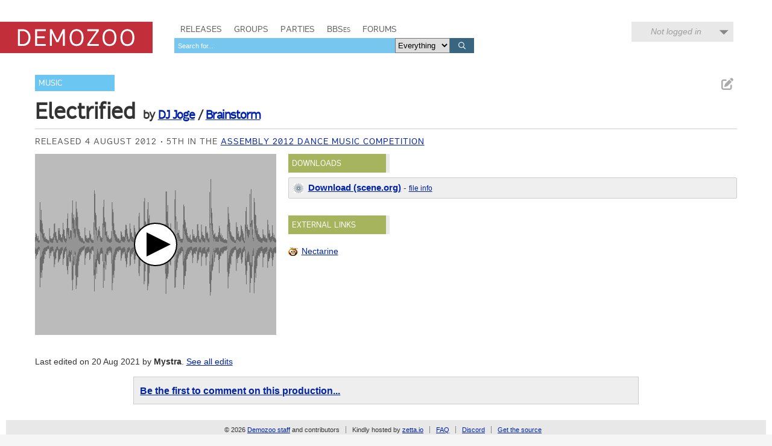

--- FILE ---
content_type: application/javascript; charset=UTF-8
request_url: https://demozoo.org/cdn-cgi/challenge-platform/h/b/scripts/jsd/d251aa49a8a3/main.js?
body_size: 8770
content:
window._cf_chl_opt={AKGCx8:'b'};~function(x6,hP,hK,hQ,hC,hS,hH,hg,hO,x1){x6=T,function(D,n,xy,x5,h,x){for(xy={D:573,n:416,h:374,x:409,F:603,M:607,V:498,f:391,I:490,b:429,e:396,z:503},x5=T,h=D();!![];)try{if(x=parseInt(x5(xy.D))/1*(parseInt(x5(xy.n))/2)+-parseInt(x5(xy.h))/3*(-parseInt(x5(xy.x))/4)+-parseInt(x5(xy.F))/5*(-parseInt(x5(xy.M))/6)+parseInt(x5(xy.V))/7*(parseInt(x5(xy.f))/8)+-parseInt(x5(xy.I))/9+-parseInt(x5(xy.b))/10*(parseInt(x5(xy.e))/11)+-parseInt(x5(xy.z))/12,n===x)break;else h.push(h.shift())}catch(F){h.push(h.shift())}}(v,452198),hP=this||self,hK=hP[x6(419)],hQ={},hQ[x6(570)]='o',hQ[x6(511)]='s',hQ[x6(462)]='u',hQ[x6(434)]='z',hQ[x6(496)]='n',hQ[x6(480)]='I',hQ[x6(405)]='b',hC=hQ,hP[x6(518)]=function(D,h,x,F,F7,F6,F5,xv,M,I,z,o,E,A,W){if(F7={D:395,n:386,h:530,x:471,F:422,M:471,V:468,f:523,I:527,b:523,e:527,z:491,m:538,o:577,k:399,l:395,E:474,A:545,W:567,L:415,G:448,Y:504,s:579},F6={D:531,n:543,h:577,x:472,F:504},F5={D:445,n:611,h:489,x:493},xv=x6,M={'ymHMH':function(L,G){return L<G},'GFxHN':function(L,G){return L+G},'Xxodn':function(L,G){return L===G},'RODfF':function(L,G){return L===G},'DgnOG':xv(F7.D),'QVjHv':function(L,G,Y,s){return L(G,Y,s)},'IAplY':function(L,G){return L(G)},'nXbSV':function(L,G,Y){return L(G,Y)}},null===h||M[xv(F7.n)](void 0,h))return F;for(I=hB(h),D[xv(F7.h)][xv(F7.x)]&&(I=I[xv(F7.F)](D[xv(F7.h)][xv(F7.M)](h))),I=D[xv(F7.V)][xv(F7.f)]&&D[xv(F7.I)]?D[xv(F7.V)][xv(F7.b)](new D[(xv(F7.e))](I)):function(L,xD,G){for(xD=xv,L[xD(F6.D)](),G=0;M[xD(F6.n)](G,L[xD(F6.h)]);L[G]===L[G+1]?L[xD(F6.x)](M[xD(F6.F)](G,1),1):G+=1);return L}(I),z='nAsAaAb'.split('A'),z=z[xv(F7.z)][xv(F7.m)](z),o=0;o<I[xv(F7.o)];o++)if(M[xv(F7.k)](xv(F7.l),M[xv(F7.E)]))(E=I[o],A=M[xv(F7.A)](hX,D,h,E),M[xv(F7.W)](z,A))?(W='s'===A&&!D[xv(F7.L)](h[E]),xv(F7.G)===M[xv(F7.Y)](x,E)?V(x+E,A):W||M[xv(F7.s)](V,x+E,h[E])):V(x+E,A);else return;return F;function V(L,G,xT){xT=xv,Object[xT(F5.D)][xT(F5.n)][xT(F5.h)](F,G)||(F[G]=[]),F[G][xT(F5.x)](L)}},hS=x6(526)[x6(450)](';'),hH=hS[x6(491)][x6(538)](hS),hP[x6(537)]=function(n,h,FT,xn,x,F,M,V,I,z){for(FT={D:569,n:512,h:513,x:577,F:577,M:569,V:550,f:493,I:512,b:594},xn=x6,x={},x[xn(FT.D)]=function(m,o){return m===o},x[xn(FT.n)]=function(m,o){return m+o},F=x,M=Object[xn(FT.h)](h),V=0;V<M[xn(FT.x)];V++)if(I=M[V],I==='f'&&(I='N'),n[I]){for(z=0;z<h[M[V]][xn(FT.F)];F[xn(FT.M)](-1,n[I][xn(FT.V)](h[M[V]][z]))&&(hH(h[M[V]][z])||n[I][xn(FT.f)](F[xn(FT.I)]('o.',h[M[V]][z]))),z++);}else n[I]=h[M[V]][xn(FT.b)](function(m){return'o.'+m})},hg=function(MF,Mx,MD,Mv,M8,M6,xx,n,h,x,F){return MF={D:407,n:368,h:554,x:535},Mx={D:596,n:368,h:477,x:495,F:450,M:590,V:505,f:453,I:516,b:477,e:366,z:613,m:456,o:568,k:588,l:493,E:461,A:378,W:602,L:435,G:560,Y:519,s:477,i:494,N:406,c:588,Z:464,J:418,P:599,K:601,Q:532,C:373,y:483,X:477,B:458,S:549,H:477,R:385,g:558},MD={D:456,n:443,h:577},Mv={D:519,n:577,h:549,x:445,F:611,M:489,V:611,f:489,I:388,b:428,e:493,z:566,m:444,o:393,k:420,l:583,E:401,A:493,W:612,L:590,G:524,Y:449,s:477,i:541,N:443,c:515,Z:431,J:445,P:611,K:561,Q:388,C:510,y:586,X:493,B:588,S:482,H:439,R:401,g:551,O:475,a:613,d:451,j:582,U:590,v0:488,v1:477,v2:510,v3:551,v4:398,v5:476,v6:582,v7:401,v8:566,v9:521,vv:493,vT:373},M8={D:564,n:564,h:531,x:455,F:577,M:457,V:508,f:472,I:437,b:403,e:549},M6={D:458},xx=x6,n={'KdJVy':xx(MF.D),'DycTN':function(M,V){return M===V},'mnGVU':function(M,V){return M+V},'iHFTG':function(M,V){return M<V},'fnAEV':function(M,V){return V==M},'ndlxo':function(M,V){return M(V)},'KSXLq':function(M,V){return M|V},'Nyygd':function(M,V){return V==M},'jjXxT':function(M,V){return M<V},'osMFw':function(M,V){return V|M},'hGFmc':function(M,V){return M-V},'oDMod':function(M,V){return M>V},'gLVXU':function(M,V){return V&M},'YPFCC':function(M,V){return V==M},'ifiOU':function(M,V){return M-V},'vDKaE':function(M,V){return M<V},'gkrmL':function(M,V){return M==V},'QDpPh':function(M,V){return M(V)},'TOcLT':function(M,V){return V!==M},'VWNfk':function(M,V){return M>V},'HlyIJ':function(M,V){return M<V},'bevCY':function(M,V){return M==V},'VJBUR':function(M,V){return M(V)},'gIHkI':function(M,V){return M<<V},'DLcMJ':function(M,V){return M==V},'rEiDQ':function(M,V){return M|V},'arpLY':function(M,V){return V==M},'fhdde':function(M,V){return M(V)},'ATYHu':function(M,V){return M>V},'kmKqY':function(M,V){return M<<V},'UXYMJ':function(M,V){return V==M},'dcYRK':function(M,V){return M<<V},'EwUBF':function(M,V){return V==M},'NZlLA':function(M,V){return M-V},'HRHys':function(M,V){return V==M},'gOkdn':function(M){return M()},'AaXQL':xx(MF.n),'IUVqB':function(M,V){return M==V},'hyyaV':function(M,V){return M(V)},'oTLtx':function(M,V){return M*V},'dkvmd':function(M,V){return M!=V},'ULpfm':function(M,V){return M(V)},'WxwNk':function(M,V){return V===M},'LgZKm':function(M,V){return M>V},'KdEMM':function(M,V){return V&M},'EAXPO':function(M,V){return M==V},'SRyUR':function(M,V){return M==V},'FVMXF':function(M,V){return M(V)},'vRMSJ':function(M,V){return V!=M},'olJnK':function(M,V){return M==V},'DLfkR':function(M,V){return M(V)},'QaSxJ':function(M,V){return M(V)},'qpksg':function(M,V){return M-V},'dDBLC':function(M,V){return V==M}},h=String[xx(MF.h)],x={'h':function(M,M5,V){return M5={D:427},V={'hEAlI':function(f,I){return f<I},'XzUPo':function(f,I,xF){return xF=T,n[xF(M5.D)](f,I)},'fXCFd':function(f,I,xM){return xM=T,n[xM(M6.D)](f,I)},'evuKD':function(f,I){return f+I}},M==null?'':x.g(M,6,function(f,xV,b){if(xV=T,n[xV(M8.D)]!==n[xV(M8.n)]){for(V[xV(M8.h)](),b=0;V[xV(M8.x)](b,f[xV(M8.F)]);V[xV(M8.M)](I[b],b[V[xV(M8.V)](b,1)])?e[xV(M8.f)](V[xV(M8.I)](b,1),1):b+=1);return z}else return xV(M8.b)[xV(M8.e)](f)})},'g':function(M,V,I,xf,z,o,E,A,W,L,G,Y,s,i,N,Z,J,P){if(xf=xx,null==M)return'';for(o={},E={},A='',W=2,L=3,G=2,Y=[],s=0,i=0,N=0;n[xf(Mv.D)](N,M[xf(Mv.n)]);N+=1)if(Z=M[xf(Mv.h)](N),Object[xf(Mv.x)][xf(Mv.F)][xf(Mv.M)](o,Z)||(o[Z]=L++,E[Z]=!0),J=A+Z,Object[xf(Mv.x)][xf(Mv.F)][xf(Mv.M)](o,J))A=J;else{if(Object[xf(Mv.x)][xf(Mv.V)][xf(Mv.f)](E,A)){if(256>A[xf(Mv.I)](0)){for(z=0;z<G;s<<=1,n[xf(Mv.b)](i,V-1)?(i=0,Y[xf(Mv.e)](n[xf(Mv.z)](I,s)),s=0):i++,z++);for(P=A[xf(Mv.I)](0),z=0;8>z;s=n[xf(Mv.m)](s<<1.85,P&1),n[xf(Mv.o)](i,V-1)?(i=0,Y[xf(Mv.e)](I(s)),s=0):i++,P>>=1,z++);}else{for(P=1,z=0;n[xf(Mv.k)](z,G);s=n[xf(Mv.l)](s<<1.28,P),i==n[xf(Mv.E)](V,1)?(i=0,Y[xf(Mv.A)](I(s)),s=0):i++,P=0,z++);for(P=A[xf(Mv.I)](0),z=0;n[xf(Mv.W)](16,z);s=s<<1|n[xf(Mv.L)](P,1),n[xf(Mv.G)](i,n[xf(Mv.Y)](V,1))?(i=0,Y[xf(Mv.e)](n[xf(Mv.z)](I,s)),s=0):i++,P>>=1,z++);}W--,n[xf(Mv.G)](0,W)&&(W=Math[xf(Mv.s)](2,G),G++),delete E[A]}else for(P=o[A],z=0;n[xf(Mv.i)](z,G);s=s<<1.19|n[xf(Mv.L)](P,1),V-1==i?(i=0,Y[xf(Mv.A)](I(s)),s=0):i++,P>>=1,z++);A=(W--,n[xf(Mv.N)](0,W)&&(W=Math[xf(Mv.s)](2,G),G++),o[J]=L++,n[xf(Mv.c)](String,Z))}if(n[xf(Mv.Z)]('',A)){if(Object[xf(Mv.J)][xf(Mv.P)][xf(Mv.f)](E,A)){if(n[xf(Mv.K)](256,A[xf(Mv.Q)](0))){for(z=0;n[xf(Mv.C)](z,G);s<<=1,n[xf(Mv.y)](i,V-1)?(i=0,Y[xf(Mv.X)](n[xf(Mv.B)](I,s)),s=0):i++,z++);for(P=A[xf(Mv.Q)](0),z=0;8>z;s=n[xf(Mv.S)](s,1)|P&1,n[xf(Mv.H)](i,n[xf(Mv.R)](V,1))?(i=0,Y[xf(Mv.X)](I(s)),s=0):i++,P>>=1,z++);}else{for(P=1,z=0;z<G;s=n[xf(Mv.g)](s<<1.75,P),n[xf(Mv.O)](i,V-1)?(i=0,Y[xf(Mv.A)](n[xf(Mv.a)](I,s)),s=0):i++,P=0,z++);for(P=A[xf(Mv.Q)](0),z=0;n[xf(Mv.d)](16,z);s=n[xf(Mv.j)](s,1)|n[xf(Mv.U)](P,1),n[xf(Mv.v0)](i,V-1)?(i=0,Y[xf(Mv.e)](I(s)),s=0):i++,P>>=1,z++);}W--,n[xf(Mv.G)](0,W)&&(W=Math[xf(Mv.v1)](2,G),G++),delete E[A]}else for(P=o[A],z=0;n[xf(Mv.v2)](z,G);s=n[xf(Mv.v3)](n[xf(Mv.v4)](s,1),n[xf(Mv.U)](P,1)),n[xf(Mv.v5)](i,V-1)?(i=0,Y[xf(Mv.X)](n[xf(Mv.a)](I,s)),s=0):i++,P>>=1,z++);W--,W==0&&G++}for(P=2,z=0;z<G;s=n[xf(Mv.v6)](s,1)|P&1,n[xf(Mv.O)](i,n[xf(Mv.v7)](V,1))?(i=0,Y[xf(Mv.X)](n[xf(Mv.v8)](I,s)),s=0):i++,P>>=1,z++);for(;;)if(s<<=1,i==n[xf(Mv.v9)](V,1)){Y[xf(Mv.vv)](I(s));break}else i++;return Y[xf(Mv.vT)]('')},'j':function(M,MT,xw){return MT={D:388},xw=xx,n[xw(MD.D)](null,M)?'':n[xw(MD.n)]('',M)?null:x.i(M[xw(MD.h)],32768,function(V,xI){return xI=xw,M[xI(MT.D)](V)})},'i':function(M,V,I,Mh,Mn,xz,z,X,o,E,A,W,L,G,Y,s,i,N,Z,J,C,P,K,Q){if(Mh={D:470},Mn={D:431},xz=xx,z={'BvhHX':function(X,B,xb){return xb=T,n[xb(Mn.D)](X,B)},'aXmOf':function(y,xe){return xe=T,n[xe(Mh.D)](y)}},n[xz(Mx.D)]!==xz(Mx.n))return X={},X.r={},X.e=L,X;else{for(o=[],E=4,A=4,W=3,L=[],s=I(0),i=V,N=1,G=0;3>G;o[G]=G,G+=1);for(Z=0,J=Math[xz(Mx.h)](2,2),Y=1;J!=Y;)for(P=xz(Mx.x)[xz(Mx.F)]('|'),K=0;!![];){switch(P[K++]){case'0':Q=n[xz(Mx.M)](s,i);continue;case'1':n[xz(Mx.V)](0,i)&&(i=V,s=n[xz(Mx.f)](I,N++));continue;case'2':i>>=1;continue;case'3':Y<<=1;continue;case'4':Z|=n[xz(Mx.I)](0<Q?1:0,Y);continue}break}switch(Z){case 0:for(Z=0,J=Math[xz(Mx.b)](2,8),Y=1;n[xz(Mx.e)](Y,J);Q=s&i,i>>=1,i==0&&(i=V,s=n[xz(Mx.z)](I,N++)),Z|=Y*(0<Q?1:0),Y<<=1);C=h(Z);break;case 1:for(Z=0,J=Math[xz(Mx.h)](2,16),Y=1;Y!=J;Q=s&i,i>>=1,n[xz(Mx.m)](0,i)&&(i=V,s=n[xz(Mx.o)](I,N++)),Z|=(0<Q?1:0)*Y,Y<<=1);C=n[xz(Mx.k)](h,Z);break;case 2:return''}for(G=o[3]=C,L[xz(Mx.l)](C);;)if(n[xz(Mx.E)](xz(Mx.A),xz(Mx.A))){if(n[xz(Mx.W)](N,M))return'';for(Z=0,J=Math[xz(Mx.h)](2,W),Y=1;Y!=J;Q=n[xz(Mx.L)](s,i),i>>=1,n[xz(Mx.G)](0,i)&&(i=V,s=I(N++)),Z|=n[xz(Mx.I)](n[xz(Mx.Y)](0,Q)?1:0,Y),Y<<=1);switch(C=Z){case 0:for(Z=0,J=Math[xz(Mx.s)](2,8),Y=1;Y!=J;Q=s&i,i>>=1,n[xz(Mx.i)](0,i)&&(i=V,s=n[xz(Mx.N)](I,N++)),Z|=(n[xz(Mx.Y)](0,Q)?1:0)*Y,Y<<=1);o[A++]=n[xz(Mx.c)](h,Z),C=A-1,E--;break;case 1:for(Z=0,J=Math[xz(Mx.b)](2,16),Y=1;n[xz(Mx.Z)](Y,J);Q=i&s,i>>=1,n[xz(Mx.J)](0,i)&&(i=V,s=n[xz(Mx.P)](I,N++)),Z|=(0<Q?1:0)*Y,Y<<=1);o[A++]=n[xz(Mx.K)](h,Z),C=n[xz(Mx.Q)](A,1),E--;break;case 2:return L[xz(Mx.C)]('')}if(n[xz(Mx.y)](0,E)&&(E=Math[xz(Mx.X)](2,W),W++),o[C])C=o[C];else if(A===C)C=n[xz(Mx.B)](G,G[xz(Mx.S)](0));else return null;L[xz(Mx.l)](C),o[A++]=G+C[xz(Mx.S)](0),E--,G=C,0==E&&(E=Math[xz(Mx.H)](2,W),W++)}else return z[xz(Mx.R)](z[xz(Mx.g)](L),null)}}},F={},F[xx(MF.x)]=x.h,F}(),hO=null,x1=x0(),x3();function x0(Mc,xN){return Mc={D:502},xN=x6,crypto&&crypto[xN(Mc.D)]?crypto[xN(Mc.D)]():''}function hu(ML,xG,D,n,h){return ML={D:501,n:442},xG=x6,D=3600,n=hq(),h=Math[xG(ML.D)](Date[xG(ML.n)]()/1e3),h-n>D?![]:!![]}function x4(h,x,MO,xC,F,M){if(MO={D:522,n:525,h:529,x:377,F:581,M:382,V:447,f:485,I:605,b:430},xC=x6,!h[xC(MO.D)])return;x===xC(MO.n)?(F={},F[xC(MO.h)]=xC(MO.x),F[xC(MO.F)]=h.r,F[xC(MO.M)]=xC(MO.n),hP[xC(MO.V)][xC(MO.f)](F,'*')):(M={},M[xC(MO.h)]=xC(MO.x),M[xC(MO.F)]=h.r,M[xC(MO.M)]=xC(MO.I),M[xC(MO.b)]=x,hP[xC(MO.V)][xC(MO.f)](M,'*'))}function T(D,n,h,x){return D=D-364,h=v(),x=h[D],x}function x2(x,F,MK,xc,M,V,f,I,b,z,m,o,k){if(MK={D:469,n:379,h:367,x:492,F:402,M:365,V:452,f:509,I:370,b:585,e:609,z:559,m:440,o:610,k:412,l:372,E:592,A:614,W:381,L:585,G:584,Y:408,s:487,i:585,N:484,c:591,Z:539,J:486,P:529,K:575,Q:542,C:535},xc=x6,M={'ehTIP':function(l,E){return l(E)},'AJBOs':function(l,E){return l+E},'sgzMp':xc(MK.D),'pegCd':xc(MK.n),'Mzdsy':xc(MK.h)},!M[xc(MK.x)](hU,0))return![];f=(V={},V[xc(MK.F)]=x,V[xc(MK.M)]=F,V);try{I=hP[xc(MK.V)],b=M[xc(MK.f)](M[xc(MK.I)]+hP[xc(MK.b)][xc(MK.e)],xc(MK.z))+I.r+M[xc(MK.m)],z=new hP[(xc(MK.o))](),z[xc(MK.k)](M[xc(MK.l)],b),z[xc(MK.E)]=2500,z[xc(MK.A)]=function(){},m={},m[xc(MK.W)]=hP[xc(MK.L)][xc(MK.W)],m[xc(MK.G)]=hP[xc(MK.L)][xc(MK.G)],m[xc(MK.Y)]=hP[xc(MK.b)][xc(MK.Y)],m[xc(MK.s)]=hP[xc(MK.i)][xc(MK.N)],m[xc(MK.c)]=x1,o=m,k={},k[xc(MK.Z)]=f,k[xc(MK.J)]=o,k[xc(MK.P)]=xc(MK.K),z[xc(MK.Q)](hg[xc(MK.C)](k))}catch(l){}}function x3(Mg,MH,MS,MB,MX,xZ,D,n,h,x,F,M,V,f){for(Mg={D:389,n:533,h:450,x:446,F:557,M:616,V:467,f:600,I:481,b:452},MH={D:479},MS={D:404},MB={D:544},MX={D:557,n:616,h:481},xZ=x6,D={'YvTBO':function(I){return I()},'mMUEL':xZ(Mg.D),'IOfZp':function(I,b,e){return I(b,e)}},n=xZ(Mg.n)[xZ(Mg.h)]('|'),h=0;!![];){switch(n[h++]){case'0':if(!D[xZ(Mg.x)](hu))return;continue;case'1':hK[xZ(Mg.F)]!==xZ(Mg.M)?M():hP[xZ(Mg.V)]?hK[xZ(Mg.V)](D[xZ(Mg.f)],M):(x=hK[xZ(Mg.I)]||function(){},hK[xZ(Mg.I)]=function(xJ){xJ=xZ,x(),hK[xJ(MX.D)]!==xJ(MX.n)&&(hK[xJ(MX.h)]=x,M())});continue;case'2':F=![];continue;case'3':M=function(xP){if(xP=xZ,!F){if(F=!![],!V[xP(MS.D)](hu))return;hr(function(I,xK){xK=xP,V[xK(MB.D)](x4,f,I)})}};continue;case'4':if(!f)return;continue;case'5':V={'hVtsN':function(I,b,e,xQ){return xQ=xZ,D[xQ(MH.D)](I,b,e)},'xiikg':function(I){return I()}};continue;case'6':f=hP[xZ(Mg.b)];continue}break}}function hr(D,MI,Mw,xm,n,h){MI={D:556,n:553,h:433,x:433,F:465},Mw={D:380,n:436,h:534},xm=x6,n={'dBtiP':function(F,M){return M===F},'BRHGI':xm(MI.D),'ERMNM':function(x,F){return x(F)},'FdNsR':function(x,F,M){return x(F,M)},'bNsRC':xm(MI.n)},h=hR(),n[xm(MI.h)](ht,h.r,function(x,xo){xo=xm,n[xo(Mw.D)](typeof D,n[xo(Mw.n)])&&n[xo(Mw.h)](D,x),hj()}),h.e&&n[xm(MI.x)](x2,n[xm(MI.F)],h.e)}function hq(MW,xL,D,n){return MW={D:452,n:501,h:552},xL=x6,D={'KcWAL':function(h,x){return h(x)}},n=hP[xL(MW.D)],Math[xL(MW.n)](+D[xL(MW.h)](atob,n.t))}function hj(Ml,Mk,xE,D,n){if(Ml={D:597},Mk={D:598,n:565,h:563},xE=x6,D={'JhKkl':function(h,x,F){return h(x,F)}},n=ha(),n===null)return;hO=(hO&&clearTimeout(hO),D[xE(Ml.D)](setTimeout,function(xA){xA=xE,xA(Mk.D)===xA(Mk.n)?n(xA(Mk.h)):hr()},n*1e3))}function ha(Me,xk,n,h,x,F){return Me={D:441,n:496,h:414,x:452,F:441},xk=x6,n={},n[xk(Me.D)]=xk(Me.n),n[xk(Me.h)]=function(M,V){return M<V},h=n,x=hP[xk(Me.x)],!x?null:(F=x.i,typeof F!==h[xk(Me.F)]||h[xk(Me.h)](F,30))?null:F}function hd(Mm,xl,D){return Mm={D:459},xl=x6,D={'TxVlg':function(n){return n()}},D[xl(Mm.D)](ha)!==null}function hX(D,n,h,xU,x8,x,F,m,o,k,l,E,A,s,M){x=(xU={D:425,n:578,h:517,x:570,F:454,M:392,V:400,f:514,I:364,b:364,e:514,z:576,m:497,o:445,k:611,l:489,E:388,A:424,W:493,L:547,G:478,Y:580,s:493,i:499,N:547,c:493,Z:388,J:369,P:478,K:477,Q:556,C:608,y:608,X:571,B:450,S:572,H:595,R:426,g:383,O:507,a:466,d:604,j:540,U:536,v0:371,v1:413,v2:384,v3:390,v4:468,v5:506,v6:514},x8=x6,{'TkVZF':function(V,I){return V<I},'JDjZP':function(V,I){return I|V},'QVzVw':function(V,I){return V<<I},'twQOO':function(V,I){return V-I},'dFfgq':function(V,I){return V(I)},'meDNV':function(V,I){return V>I},'HmjpB':function(V,I,e,z,m){return V(I,e,z,m)},'tFSwc':x8(xU.D),'XsAoS':x8(xU.n),'LxYRZ':x8(xU.h),'pOddj':x8(xU.x),'jpWlH':function(V,I){return I===V},'JKoOo':x8(xU.F),'Crtbs':x8(xU.M)});try{F=n[h]}catch(V){return'i'}if(F==null)return void 0===F?'u':'x';if(x[x8(xU.V)]==typeof F){if(x[x8(xU.f)](x[x8(xU.I)],x[x8(xU.b)]))try{if(x[x8(xU.e)](x8(xU.z),x[x8(xU.m)])){if(vr[x8(xU.o)][x8(xU.k)][x8(xU.l)](va,vd)){if(256>Dl[x8(xU.E)](0)){for(nc=0;x[x8(xU.A)](nZ,nJ);nK<<=1,nC-1==nQ?(ny=0,nX[x8(xU.W)](nB(nS)),nH=0):nR++,nP++);for(ng=nO[x8(xU.E)](0),nr=0;8>na;nj=x[x8(xU.L)](x[x8(xU.G)](nU,1),nq&1.29),nu==x[x8(xU.Y)](nt,1)?(h0=0,h1[x8(xU.s)](x[x8(xU.i)](h2,h3)),h4=0):h5++,h6>>=1,nd++);}else{for(h7=1,h8=0;h9<hv;hD=x[x8(xU.N)](hn<<1.53,hh),hx==x[x8(xU.Y)](hF,1)?(hM=0,hV[x8(xU.c)](x[x8(xU.i)](hf,hw)),hI=0):hb++,he=0,hT++);for(hz=hm[x8(xU.Z)](0),ho=0;x[x8(xU.J)](16,hk);hE=x[x8(xU.P)](hA,1)|hW&1,hL==hG-1?(hY=0,hp[x8(xU.c)](x[x8(xU.i)](hs,hi)),hN=0):hc++,hZ>>=1,hl++);}nW--,nL==0&&(nG=nY[x8(xU.K)](2,np),ns++),delete ni[nN]}else for(D6=D7[D8],D9=0;Dv<DT;Dn=x[x8(xU.N)](Dh<<1.72,Dx&1),DM-1==DF?(DV=0,Df[x8(xU.W)](Dw(DI)),Db=0):De++,Dz>>=1,DD++);Dm--,0==Do&&Dk++}else if(x8(xU.Q)==typeof F[x8(xU.C)])return F[x8(xU.y)](function(){}),'p'}catch(e){}else try{for(m=x8(xU.X)[x8(xU.B)]('|'),o=0;!![];){switch(m[o++]){case'0':k={};continue;case'1':k=x[x8(xU.S)](k,l,l,'',k);continue;case'2':E[x8(xU.H)]='-1';continue;case'3':k=E(l,E[x[x8(xU.R)]],'d.',k);continue;case'4':k=l(l,l[x8(xU.g)]||l[x[x8(xU.O)]],'n.',k);continue;case'5':l=E[x8(xU.a)];continue;case'6':E=m[x8(xU.d)](x8(xU.j));continue;case'7':return A={},A.r=k,A.e=null,A;case'8':E[x8(xU.U)]=x[x8(xU.v0)];continue;case'9':o[x8(xU.v1)][x8(xU.v2)](E);continue;case'10':A[x8(xU.v1)][x8(xU.v3)](E);continue}break}}catch(i){return s={},s.r={},s.e=i,s}}return D[x8(xU.v4)][x8(xU.v5)](F)?'a':x[x8(xU.v6)](F,D[x8(xU.v4)])?'D':!0===F?'T':F===!1?'F':(M=typeof F,x8(xU.Q)==M?hy(D,F)?'N':'f':hC[M]||'?')}function hy(n,h,xB,x7,x,F){return xB={D:421,n:589,h:411,x:387,F:421,M:387,V:445,f:546,I:489,b:550},x7=x6,x={},x[x7(xB.D)]=function(M,V){return M<V},x[x7(xB.n)]=x7(xB.h),F=x,h instanceof n[x7(xB.x)]&&F[x7(xB.F)](0,n[x7(xB.M)][x7(xB.V)][x7(xB.f)][x7(xB.I)](h)[x7(xB.b)](F[x7(xB.n)]))}function hB(D,xq,x9,n){for(xq={D:422,n:513,h:562},x9=x6,n=[];null!==D;n=n[x9(xq.D)](Object[x9(xq.n)](D)),D=Object[x9(xq.h)](D));return n}function v(Mr){return Mr='xiikg,boolean,FVMXF,FGPdA,LRmiB4,16lpmrlg,kKGDG,[native code],open,body,IWOKO,isNaN,102nSqGGX,location,olJnK,document,jjXxT,hxzbB,concat,http-code:,TkVZF,contentDocument,tFSwc,DycTN,fnAEV,4214530JddABg,detail,TOcLT,stringify,FdNsR,symbol,KdEMM,BRHGI,evuKD,RlTTP,DLcMJ,pegCd,IYDxN,now,gkrmL,KSXLq,prototype,YvTBO,parent,d.cookie,ifiOU,split,ATYHu,__CF$cv$params,hyyaV,EPUgx,hEAlI,HRHys,XzUPo,mnGVU,TxVlg,NDxUG,WxwNk,undefined,WoWyF,vRMSJ,bNsRC,contentWindow,addEventListener,Array,/cdn-cgi/challenge-platform/h/,gOkdn,getOwnPropertyNames,splice,WAvfb,DgnOG,arpLY,EwUBF,pow,QVzVw,IOfZp,bigint,onreadystatechange,gIHkI,dDBLC,aUjz8,postMessage,chctx,pkLOA2,UXYMJ,call,6489900FByWJa,includes,ehTIP,push,SRyUR,0|2|1|4|3,number,Crtbs,4137YeskCa,dFfgq,HKXBB,floor,randomUUID,10604028pdamqk,GFxHN,IUVqB,isArray,XsAoS,fXCFd,AJBOs,HlyIJ,string,ytjdI,keys,jpWlH,QDpPh,oTLtx,display: none,pRIb1,iHFTG,Zjjai,NZlLA,api,from,YPFCC,success,_cf_chl_opt;JJgc4;PJAn2;kJOnV9;IWJi4;OHeaY1;DqMg0;FKmRv9;LpvFx1;cAdz2;PqBHf2;nFZCC5;ddwW5;pRIb1;rxvNi8;RrrrA2;erHi9,Set,GYoCd,source,Object,sort,qpksg,5|6|4|0|2|3|1,ERMNM,AZiTvZBkV,style,rxvNi8,bind,errorInfoObject,iframe,vDKaE,send,ymHMH,hVtsN,QVjHv,toString,JDjZP,status,charAt,indexOf,rEiDQ,KcWAL,error on cf_chl_props,fromCharCode,random,function,readyState,aXmOf,/b/ov1/0.22340991456154977:1769714522:WQfbka0zmH6eKFpIMCCcnlrGiK2iZGktIzrc0yJ6uUw/,EAXPO,VWNfk,getPrototypeOf,xhr-error,KdJVy,bdzaP,ndlxo,IAplY,ULpfm,cAAQe,object,6|8|2|9|5|0|1|4|3|10|7,HmjpB,11538bFcJDT,GVlrT,jsd,sNJuY,length,navigator,nXbSV,twQOO,sid,kmKqY,osMFw,SSTpq3,_cf_chl_opt,bevCY,onload,VJBUR,hkLVS,gLVXU,JBxy9,timeout,href,map,tabIndex,AaXQL,JhKkl,cIUIe,DLfkR,mMUEL,QaSxJ,LgZKm,3516935epoVPb,createElement,error,onerror,6PZHAvE,catch,AKGCx8,XMLHttpRequest,hasOwnProperty,oDMod,fhdde,ontimeout,VdAKA,loading,JKoOo,TYlZ6,dkvmd,POST,zjZTt,meDNV,sgzMp,LxYRZ,Mzdsy,join,637737HKaYdg,log,rjuxT,cloudflare-invisible,uQYgz,/invisible/jsd,dBtiP,CnwA5,event,clientInformation,appendChild,BvhHX,Xxodn,Function,charCodeAt,DOMContentLoaded,removeChild,4552BZXPCf,jJdNQ,Nyygd,SXKiF,Vpcat,11xnCQmF,/jsd/oneshot/d251aa49a8a3/0.22340991456154977:1769714522:WQfbka0zmH6eKFpIMCCcnlrGiK2iZGktIzrc0yJ6uUw/,dcYRK,RODfF,pOddj,hGFmc,AdeF3,wE+BJdDHRa78Y24-ejtqU69y5AzGVkKFn$CbPuXs1INMo0pclxLgmiZ3SvOrTWfhQ'.split(','),v=function(){return Mr},v()}function ht(D,n,MN,Mi,Ms,Mp,xY,h,x,F,M){MN={D:592,n:423,h:563,x:367,F:397,M:452,V:375,f:585,I:610,b:412,e:463,z:469,m:585,o:609,k:528,l:522,E:614,A:587,W:606,L:417,G:417,Y:593,s:593,i:522,N:542,c:535,Z:432},Mi={D:520},Ms={D:500,n:548,h:525,x:615,F:548},Mp={D:376,n:410},xY=x6,h={'rjuxT':function(V,f){return V(f)},'kKGDG':xY(MN.D),'HKXBB':function(V,f){return V>=f},'VdAKA':xY(MN.n),'Zjjai':xY(MN.h),'WoWyF':xY(MN.x),'GYoCd':xY(MN.F)},x=hP[xY(MN.M)],console[xY(MN.V)](hP[xY(MN.f)]),F=new hP[(xY(MN.I))](),F[xY(MN.b)](h[xY(MN.e)],xY(MN.z)+hP[xY(MN.m)][xY(MN.o)]+h[xY(MN.k)]+x.r),x[xY(MN.l)]&&(F[xY(MN.D)]=5e3,F[xY(MN.E)]=function(xp){xp=xY,h[xp(Mp.D)](n,h[xp(Mp.n)])}),F[xY(MN.A)]=function(xs){xs=xY,h[xs(Ms.D)](F[xs(Ms.n)],200)&&F[xs(Ms.n)]<300?n(xs(Ms.h)):n(h[xs(Ms.x)]+F[xs(Ms.F)])},F[xY(MN.W)]=function(xi){xi=xY,n(h[xi(Mi.D)])},M={'t':hq(),'lhr':hK[xY(MN.L)]&&hK[xY(MN.G)][xY(MN.Y)]?hK[xY(MN.G)][xY(MN.s)]:'','api':x[xY(MN.i)]?!![]:![],'c':hd(),'payload':D},F[xY(MN.N)](hg[xY(MN.c)](JSON[xY(MN.Z)](M)))}function hU(D,ME,xW){return ME={D:555},xW=x6,Math[xW(ME.D)]()<D}function hR(Fn,xh,h,x,F,M,V,f){h=(Fn={D:540,n:517,h:578,x:425,F:604,M:574,V:536,f:473,I:595,b:413,e:384,z:466,m:438,o:383,k:394,l:460,E:413,A:390},xh=x6,{'GVlrT':xh(Fn.D),'WAvfb':xh(Fn.n),'RlTTP':function(I,b,z,m,o){return I(b,z,m,o)},'SXKiF':xh(Fn.h),'NDxUG':xh(Fn.x)});try{return x=hK[xh(Fn.F)](h[xh(Fn.M)]),x[xh(Fn.V)]=h[xh(Fn.f)],x[xh(Fn.I)]='-1',hK[xh(Fn.b)][xh(Fn.e)](x),F=x[xh(Fn.z)],M={},M=pRIb1(F,F,'',M),M=h[xh(Fn.m)](pRIb1,F,F[xh(Fn.o)]||F[h[xh(Fn.k)]],'n.',M),M=pRIb1(F,x[h[xh(Fn.l)]],'d.',M),hK[xh(Fn.E)][xh(Fn.A)](x),V={},V.r=M,V.e=null,V}catch(I){return f={},f.r={},f.e=I,f}}}()